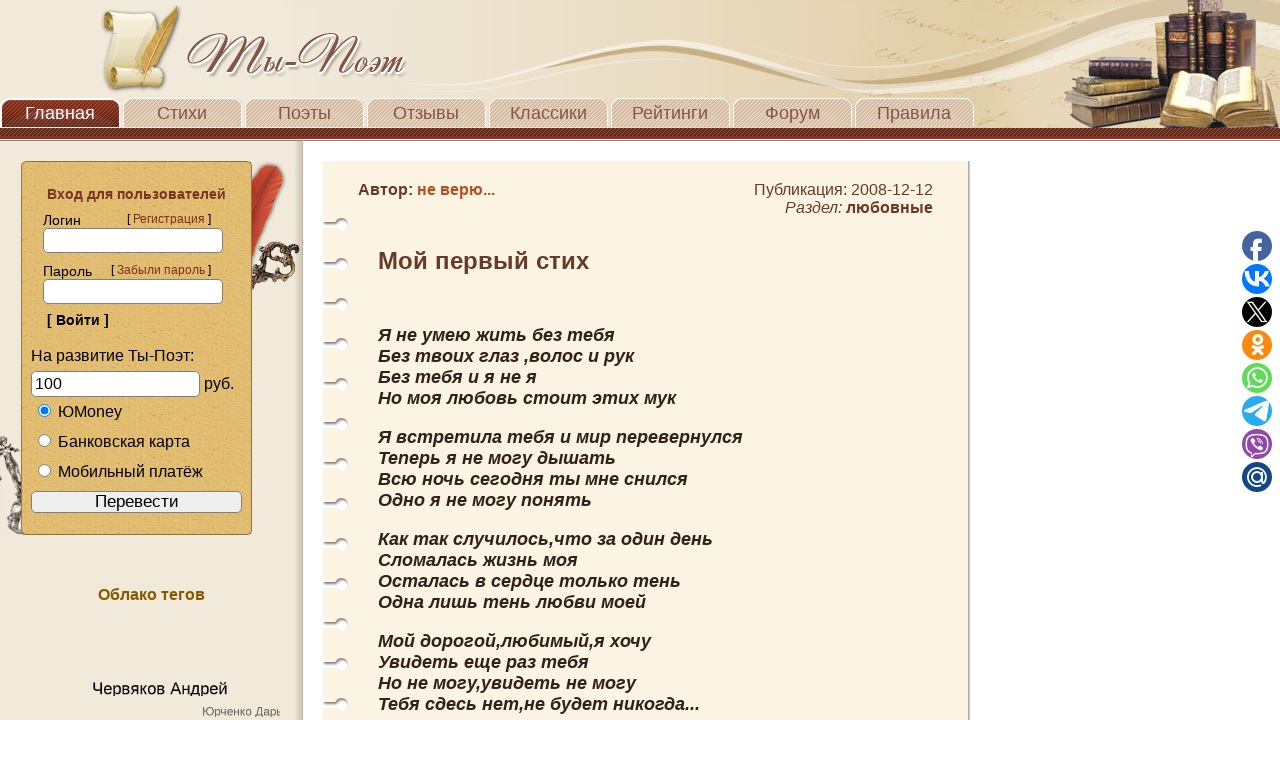

--- FILE ---
content_type: text/html; charset=cp1251
request_url: https://ti-poet.ru/stih.php?b=611
body_size: 7440
content:
<!DOCTYPE HTML PUBLIC "-//W3C//DTD HTML 4.01 Transitional//EN">
<html>
  <head>
  
	<meta http-equiv="content-type" content="text/html; charset=windows-1251" />
	<title>Ты-Поэт: Стихотворение - Мой первый стих | Поэт: не верю... любовные Ты-Поэт. Стихи на разную тематику</title>
	<meta name="description" content="Мой первый стих,Стих.могу дышатьВсю ночь сегодня ты мне снилсяОдно я не могу понятьКак так случилось,что за один деньСломалась жизнь мояОсталась в сердце только теньОдна лишь тень любви моейМой дорогой,любимый,я хочу " />
	<meta name="keywords" content="Мой первый стих,стихи,могу, тебя, моя, тень, Без, сердце, только, Одна, жизнь, один, день, Сломалась, любви, Осталась, Мой, увидеть, Тебя, сдесь, будет, Увидеть" />
	<link rel="stylesheet" href="//ti-poet.ru/style.css" type="text/css" />
	<link rel="shortcut icon" href="//ti-poet.ru/images/logo.ico" type="image/x-icon" />
	<link rel="apple-touch-icon" href="//ti-poet.ru/images/touch-icon-iphone.png" />
	<link rel="apple-touch-icon" sizes="76x76" href="//ti-poet.ru/images/touch-icon-ipad.png" />
	<link rel="apple-touch-icon" sizes="120x120" href="//ti-poet.ru/images/touch-icon-iphone-retina.png" />
	<link rel="apple-touch-icon" sizes="152x152" href="//ti-poet.ru/images/touch-icon-ipad-retina.png" />
	
<script src="//ti-poet.ru/js/jquery.min.1.7.1.js"></script>

<!--<div class="SocialButtonsinit" style="SocialButtons"></div>
<script type="text/javascript" src="//ti-poet.ru/SocialButtons/SocialButtons.js"></script>-->

<script type="text/javascript">
$(document).ready(function(){
$(window).scroll(function(){
if ($(this).scrollTop() > 100) {
$('.scrollup').fadeIn();
} else {
$('.scrollup').fadeOut();
}
});
$('.scrollup').click(function(){
$("html, body").animate({ scrollTop: 0 }, 600);
return false;
});
});
</script>
</head>
  
<body id="page1">
  
<!--noindex-->
<!-- Yandex.Metrika counter-->
<script type="text/javascript">
    (function (d, w, c) {
        (w[c] = w[c] || []).push(function() {
            try {
                w.yaCounter32980109 = new Ya.Metrika({
                    id:32980109,
                    clickmap:true,
                    trackLinks:true,
                    accurateTrackBounce:true,
                    webvisor:true
                });
            } catch(e) { }
        });

        var n = d.getElementsByTagName("script")[0],
            s = d.createElement("script"),
            f = function () { n.parentNode.insertBefore(s, n); };
        s.type = "text/javascript";
        s.async = true;
        s.src = "//mc.yandex.ru/metrika/watch.js";

        if (w.opera == "[object Opera]") {
            d.addEventListener("DOMContentLoaded", f, false);
        } else { f(); }
    })(document, window, "yandex_metrika_callbacks");
</script>
<noscript><div><img src="//mc.yandex.ru/watch/32980109" style="position:absolute; left:-9999px;" alt="" /></div></noscript>
<!-- /Yandex.Metrika counter-->

<!-- LiveInternet начальная часть счетчика-->
<script type="text/javascript">
new Image().src = "//counter.yadro.ru/hit?r"+
escape(document.referrer)+((typeof(screen)=="undefined")?"":
";s"+screen.width+"*"+screen.height+"*"+(screen.colorDepth?
screen.colorDepth:screen.pixelDepth))+";u"+escape(document.URL)+
";"+Math.random();//</script>
<!--/LiveInternet-->
<!--/noindex-->

  <div id="header_bg">
  <div id="logo"></div>
  <div id="mainmenu">
  <a href="//ti-poet.ru" id="active_item" >Главная</a>
  <a href="//ti-poet.ru/proizvedenia.php" >Стихи</a>
  <a href="//ti-poet.ru/avtori.php" >Поэты</a>
  <a href="//ti-poet.ru/otzivi.php" >Отзывы</a>
  <a href="//ti-poet.ru/klasiki.php" >Классики</a>
  <a href="//ti-poet.ru/reyting.php" >Рейтинги</a>
  <a href="//ti-poet.ru/forum/index.php" >Форум</a>
  <a href="//ti-poet.ru/pravila.php" >Правила</a>
  </div>
  </div>
  <div id="menu_underline"></div>

<script type="text/javascript" src="/js/smail.js"></script>
 <table id="content">
  <tr><td id="leftside">
  <table>
  <tr><td id="regleft" rowspan="3">&nbsp;</td>
  <td><img src="images/regblock_top.png"></td>
  <td id="regright" rowspan="3">&nbsp;</td></tr>
  <tr><td id="reg"><div class="inner_padding">
  
	<form action="//ti-poet.ru/authorize.php" method="post" name="avt">
<br>
<div class="ttl2">&nbsp;&nbsp;&nbsp;&nbsp;Вход для пользователей</div>
<div class="txtblock"><div class="lefttxt">&nbsp;&nbsp;&nbsp;Логин</div>&nbsp;[ <a href="//ti-poet.ru/registrasia.php">Регистрация</a> ]</div><div class="clear"></div>
&nbsp;&nbsp;&nbsp;<input style="
					font-size:20px;
                    -moz-border-radius:5px 5px 5px 5px;
                    -webkit-border-radius:5px 5px 5px 5px;
                    -khtml-border-radius:5px 5px 5px 5px;
                    border-radius:5px 5px 5px 5px;" type="text" name="nik_vhod">
<div class="txtblock"><div class="lefttxt">&nbsp;&nbsp;&nbsp;Пароль</div>&nbsp;&nbsp;[ <a class="a" href="//ti-poet.ru/napominanie.php">Забыли пароль</a> ]</div><div class="clear"></div>
&nbsp;&nbsp;&nbsp;<input style="
					font-size:20px;
                    -moz-border-radius:5px 5px 5px 5px;
                    -webkit-border-radius:5px 5px 5px 5px;
                    -khtml-border-radius:5px 5px 5px 5px;
                    border-radius:5px 5px 5px 5px;" type="password" name="pasword_vhod">
<div>&nbsp;&nbsp;&nbsp;<input type="submit" value="[ Войти ]" class="button" name="submit"></div>            
</form>
На развитие Ты-Поэт:
<!--noindex--><form method="POST" action="//yoomoney.ru/quickpay/confirm.xml" target="_blank">
    <input type="hidden" name="receiver" value="410013637061157">
	<input type="hidden" name="quickpay-form" value="shop">
	<input type="hidden" name="successURL" value="//ti-poet.ru">
	<input type="hidden" name="targets" value="РќР° СЂР°Р·РІРёС‚РёРµ РўС‹-РџРѕСЌС‚">
	<input style="margin-top:6px;width:80%;padding:3px;font-size:16px;border-radius:5px 5px 5px 5px;"
    type="number" min="10" max="15000" name="sum" value="100" data-type="number" title="Сумма перевода" required> руб.
    <label style="float:left;margin-top:6px;margin-bottom:6px;margin-left:6px;margin-right:6px;" title="Яндекс Деньги"><input style="width:15px;margin-right:6px;" type="radio" name="paymentType" value="PC" checked>ЮMoney</label><br>
    <label style="float:left;margin-top:6px;margin-bottom:6px;margin-left:6px;margin-right:6px;" title="Перевод с банковской карты"><input style="width:15px;margin-right:6px;" type="radio" name="paymentType" value="AC">Банковская карта</label><br>
	<label style="float:left;margin-top:6px;margin-bottom:10px;margin-left:6px;margin-right:6px;" title="Билайн, МТС и Tele2"><input style="width:15px;margin-right:6px;" type="radio" name="paymentType" value="MC">Мобильный платёж</label>
    <input style="width:100%;margin-bottom:15px;font-size:17px;border-radius:5px 5px 5px 5px;" type="submit" value="Перевести">
</form><!--/noindex-->    
  </td></tr>
  <tr><td><img src="images/regblock_bot.png"></td></tr>
  </table>
  
 <div align="center"><br>
  </div>
  
  <script src="//ti-poet.ru/js/jquery.tagcanvas.min.js" type="text/javascript"></script>

<br><h3><p align=center><b>Облако тегов</b></p></h3>


<script type="text/javascript">
$(document).ready(function() { 
$('#myCanvas').tagcanvas({ 
textColour : 'Black', // Цвет текста 
outlineColour : 'Grey', // Цвет рамки
textHeight: 12, // Размер шрифта
shuffleTags : 1, // Случайный орядок
outlineThickness : 1, // Обводка у ссылок (Да, Нет)
shape : 'vcylinder', //Вертикальный цилиндр
maxSpeed : 0.03, // Максимальная скорость
wheelZoom : 0, // Зум мышью
depth : 0.99 // Глубина. От 0 до 1 
}) 
});
</script>

<canvas width="270" height="400" id="myCanvas" style="margin-top: -8px; margin-left: 10px;">
<ul>
<li><a href="//ti-poet.ru/razdeli/istoricheskie-stihi" target="_blank">исторические стихи</a></li><li><a href="//ti-poet.ru/razdeli/stihi-dumy" target="_blank">стихи думы</a></li><li><a href="//ti-poet.ru/napominanie.php" target="_blank">восстановить пароль</a></li><li><a href="//ti-poet.ru" target="_blank">ты - поэт</a></li><li><a href="//ti-poet.ru/proizvedenia_poisk.php?c=осень осенью" target="_blank">стихи про осень</a></li><li><a href="//ti-poet.ru/kabinet.php?a=310" target="_blank">Николаев Петр</a></li><li><a href="//ti-poet.ru/kabinet.php?a=12691" target="_blank">Червяков Андрей</a></li><li><a href="//ti-poet.ru/kabinet.php?a=20245" target="_blank">Винтя Владимир</a></li><li><a href="//ti-poet.ru/kabinet.php?a=20062" target="_blank">Козачек Альбина</a></li><li><a href="//ti-poet.ru/kabinet.php?a=344555" target="_blank">Юрченко Дарья</a></li><li><a href="//ti-poet.ru/stih.php?b=388467" target="_blank">В былое сгинула хандра</a></li><li><a href="//ti-poet.ru/stih.php?b=14258" target="_blank">СТИХ № 10</a></li><li><a href="//ti-poet.ru/stih.php?b=302043" target="_blank">Исповедь старого моряка</a></li><li><a href="//ti-poet.ru/stih.php?b=116966" target="_blank">Так  плохо на душе...</a></li><li><a href="//ti-poet.ru/stih.php?b=283048" target="_blank">У вас темно.</a></li></ul>
</canvas>   
  
  </td><td id="rightside">
  <div style="margin:0px 20px 20px 20px;">

	<div align="center">
		</div>
  
   <div  class="baner_right">
      </div>
  
  <div>
 
    
<table id="block_note" cellspacing="1">
<tr><td class="topleft">
</td><td class="author">

<div>
<br><h2>Автор: <a href="//ti-poet.ru/kabinet.php?a=50"><b>не верю...</b></a></h2><br> </div></td>
		<td class="date100"><div><br>Публикация: 2008-12-12 <br><em>Раздел: <strong><a href='//ti-poet.ru/razdeli/stihi-o-lyubvi'>любовные</a></strong></em>
</div></td>
		<td class="rightbg"></td>
		</tr>
		<tr>
		<td rowspan="3" class="leftbg"></td>
		<td colspan="2" class="text-ttl"><div style="margin-top:30px;margin-bottom:10px;margin-left:30px;"><h1>Мой первый стих</h1></div></td><td rowspan="3" class="rightbg"></td></tr>
				<tr>
				<td colspan="3"><div style="margin-top:20px; margin-left:7px;"></div></td><td rowspan="2" class="rightbg"></td></tr>
		<tr>
		<td colspan="3" class="maintxt"><div style="margin-top:20px; margin-bottom:30px; margin-left:30px; margin-right:20px;">Я не умею жить без тебя<br>Без твоих глаз ,волос и рук<br>Без тебя и я не я<br>Но моя любовь стоит этих мук<br><br>Я встретила тебя и мир перевернулся<br>Теперь я не могу дышать<br>Всю ночь сегодня ты мне снился<br>Одно я не могу понять<br><br>Как так случилось,что за один день<br>Сломалась жизнь моя<br>Осталась в сердце только тень<br>Одна лишь тень любви моей<br><br>Мой дорогой,любимый,я хочу<br>Увидеть еще раз тебя<br>Но не могу,увидеть не могу<br>Тебя сдесь нет,не будет никогда...            
</div><td rowspan="2" class="rightbg">
</td>
</tr>

<tr>	
<td class="leftbg" rowspan="2">    		
</td>   		
<td colspan="2" class="recomend">  		
<div> 
          
</div>
</td>
<td class="rightbg" rowspan="2"></td>
</tr>
<tr>	 
<td colspan="2" >
</td>			
</tr>
<tr>	
<td class="bottomleft"></td>                
<td colspan="2" class="stih_end"></td>
<td class="bottomright"></td>
		
</tr>
</table>   
<br>
<table style="width:600px;"><tr><td align="center"><span style="color:#783C2D">Понравилось? Поделитесь с друзьями!</span><!--Поделиться с друзьями. Кнопки Yandex-->
<!--noindex-->
<script type="text/javascript" src="//yastatic.net/es5-shims/0.0.2/es5-shims.min.js" async="async" charset="utf-8" rel="nofollow"></script>
<script type="text/javascript" src="//yastatic.net/share2/share.js" async="async" charset="utf-8" rel="nofollow"></script>
<div class="ya-share2" data-services="vkontakte,facebook,odnoklassniki,moimir,gplus,twitter,blogger,evernote,linkedin,lj,pocket,tumblr,viber,whatsapp" data-size="m"></div>
<!--/noindex--></td><td align="right"><br><p><font color="#783C2D"><a style="text-decoration: none;" title="Перейти к списку голосов пользователей" href="//ti-poet.ru/stih_golosa.php?b=611"> </a></p></td></tr></table><br><p><font color="#783C2D"> <strong>Количество просмотров пользователями: &nbsp;&nbsp;<a title="Перейти к списку" href="//ti-poet.ru/smotreli.php?b=611"><font size="18">28</font></a></strong></font></p><br><p><font color="#783C2D"><strong>Общее количество просмотров:&nbsp;&nbsp;1328</strong></font></p><br>        <br><p class='post_comment'><strong>Другие стихи автора:</strong></p><br>
        			<a href="//ti-poet.ru/stih.php?b=612">Я устала...</a><br>
            			<a href="//ti-poet.ru/stih.php?b=613">что-то вроде белого стиха</a><br>
            			<a href="//ti-poet.ru/stih.php?b=675">Я никогда такой,как хочешь ты,не буду</a><br>
            			<a href="//ti-poet.ru/stih.php?b=676">Губы твои-моя безумная мечта</a><br>
            			<a href="//ti-poet.ru/stih.php?b=712">Любил меня,а я пустая</a><br>
            <form name="new_otziv" method="post" action="//ti-poet.ru/stih_otziv.php"><p class='post_comment'><strong><br><br>Добавить отзыв:</strong></p>
<p class='blacksmall'>(если необходим комментарий к отзыву - поставьте галочку перед ним)<br><br></p>
Вы ввели: <span id='count'>0</span><br>
<label>
<textarea name="otziv_text" id="otziv_text" class="inputField" maxlength="3000" title="не менее 30 символов" placeholder="от 30 до 3000 знаков" onkeypress="counter(this);" onkeyup="counter(this);" onchange="counter(this);"></textarea>
<style type="text/css">
textarea {padding:10px;border:1px;width:600px;height:100px;resize:none;}
</style>
</label>
<br><p class='blacksmall'>отзыв автора стихотворения не лимитируется по нижней границе<br><br></p>
		
<div>
<a href="javascript:%20x()" onclick="DoSmilie(' :-) ','otziv_text');"><img src="//ti-poet.ru/images/smail/ab.gif" alt="улыбается"></a>&nbsp;&nbsp;
<a href="javascript:%20x()" onclick="DoSmilie(' :-D ','otziv_text');"><img src="//ti-poet.ru/images/smail/172.gif" alt="радостно смеющийся"></a>&nbsp;&nbsp;
<a href="javascript:%20x()" onclick="DoSmilie(' :-( ','otziv_text');"><img src="//ti-poet.ru/images/smail/171.gif" alt="грустный"></a>&nbsp;&nbsp;
<a href="javascript:%20x()" onclick="DoSmilie(' ;-) ','otziv_text');"><img src="//ti-poet.ru/images/smail/262.gif" alt="подмигивающий"></a>&nbsp;&nbsp;
<a href="javascript:%20x()" onclick="DoSmilie(' >:-[ ','otziv_text');"><img src="//ti-poet.ru/images/smail/240.gif" alt="сердитый"></a>&nbsp;&nbsp;
<a href="javascript:%20x()" onclick="DoSmilie(' %-0 ','otziv_text');"><img src="//ti-poet.ru/images/smail/256.gif" alt="сбитый с толку"></a>&nbsp;&nbsp;
<a href="javascript:%20x()" onclick="DoSmilie(' :\'( ','otziv_text');"><img src="//ti-poet.ru/images/smail/41.gif" alt="плачущий"></a>&nbsp;&nbsp;
<a href="javascript:%20x()" onclick="DoSmilie(' :-* ','otziv_text');"><img src="//ti-poet.ru/images/smail/5.gif" alt="поцелуй"></a>&nbsp;&nbsp;
<a href="javascript:%20x()" onclick="DoSmilie(' O:-) ','otziv_text');"><img src="//ti-poet.ru/images/smail/8.gif" alt="ангел"></a>&nbsp;&nbsp;
<a href="javascript:%20x()" onclick="DoSmilie(' *in love* ','otziv_text');"><img src="//ti-poet.ru/images/smail/89.gif" alt="влюблен"></a>&nbsp;&nbsp;
<a href="javascript:%20x()" onclick="DoSmilie(' @}->-- ','otziv_text');"><img src="//ti-poet.ru/images/smail/90.gif" alt="роза"></a>&nbsp;&nbsp;
<a href="javascript:%20x()" onclick="DoSmilie(' :-0 ','otziv_text');"><img src="//ti-poet.ru/images/smail/196.gif" alt="удивлённый"></a><br>
<a href="javascript:%20x()" onclick="DoSmilie(' :-/ ','otziv_text');"><img src="//ti-poet.ru/images/smail/18.gif" alt="бее"></a>&nbsp;&nbsp;
<a href="javascript:%20x()" onclick="DoSmilie(' :-| ','otziv_text');"><img src="//ti-poet.ru/images/smail/78.gif" alt="дурак"></a>&nbsp;&nbsp;
<a href="javascript:%20x()" onclick="DoSmilie(' *GOOD* ','otziv_text');"><img src="//ti-poet.ru/images/smail/92.gif" alt="во!"></a>&nbsp;&nbsp;
<a href="javascript:%20x()" onclick="DoSmilie(' :-[ ','otziv_text');"><img src="//ti-poet.ru/images/smail/22.gif" alt="смущённый"></a>&nbsp;&nbsp;
<a href="javascript:%20x()" onclick="DoSmilie(' *stop* ','otziv_text');"><img src="//ti-poet.ru/images/smail/208.gif" alt="стоп"></a>&nbsp;&nbsp;
<a href="javascript:%20x()" onclick="DoSmilie(' *yes* ','otziv_text');"><img src="//ti-poet.ru/images/smail/264.gif" alt="да"></a>&nbsp;&nbsp;
<a href="javascript:%20x()" onclick="DoSmilie(' |-0 ','otziv_text');"><img src="//ti-poet.ru/images/smail/24.gif" alt="устал"></a>&nbsp;&nbsp;
<a href="javascript:%20x()" onclick="DoSmilie(' :-))) ','otziv_text');"><img src="//ti-poet.ru/images/smail/179.gif" alt="смеющийся"></a>&nbsp;&nbsp;
<a href="javascript:%20x()" onclick="DoSmilie(' :-Р ','otziv_text');"><img src="//ti-poet.ru/images/smail/146.gif" alt="показывающий язык"></a>&nbsp;&nbsp;
<a href="javascript:%20x()" onclick="DoSmilie(' *not vandalize* ','otziv_text');"><img src="//ti-poet.ru/images/smail/101.gif" alt="не хулиганить"></a> 
</div>          
<br>
<label>
<input name="b" type="hidden" value="611">
<input name="otvet" type="hidden" value="5">
</label>
<p class='post_comment'><strong>Посчитайте и введите ответ:</strong><br><img style='margin-top:17px;'src="images/proverka/10.jpg" width="80" height="30">
<input style='margin-bottom:15px;font-size:25px;width:70px;height:40px;resize:none;text-align:center'name="pr" type="text" placeholder="=" class="inputField" maxlength="3"></p>
<input class="dobav" type="Submit" name="button" id="otpravka_otziv" value="&nbsp;&nbsp;Добавить отзыв&nbsp;&nbsp;">
<br>
</label>
</form>
<br><br><br>
     </div></td></tr>
</table> 
  
		<script>function counter(el)
		{var wrapper = document.createElement('DIV');
		wrapper.innerHTML = el.value;
		var len = (wrapper.textContent || wrapper.innerText).length;
		document.getElementById('count').innerHTML = el.value.length;}
		</script>
		
<table id="footer2">
<tr><td>
<div style="float:left;">

<a href="//ti-poet.ru"><img src="//ti-poet.ru/images/copywrite.png"></a><br>
Сopyright © 2008-2026 Все права защищены Ti-Poet.ru<br>
<span>Права на все материалы, представленные здесь, принадлежат их авторам<br>
Ваши вопросы и предложения просим направлять на admin@ti-poet.ru</span><br>
<p>Информация для <a href="//ti-poet.ru/reklama.php"><em>рекламодателей</em></a></p>
</div>

</td><td>
<div style="float:left; margin-top:15px;">
	<table id="help2">
	<tr><td>
		</td></tr>
	<tr><td><a title="Варианты пополнения баллов" href="//ti-poet.ru/Popolnenie.php">Пополнение баллов</a></td></tr>
	<tr><td><a title="Отправить сообщение (для зарегистрированных)" href="//ti-poet.ru/soobshenia.php?p=0">Сообщение Администрации</a></td></tr>
	<tr><td><a title="Отправить письмо через почтовый клиент" href="mailto:admin@ti-poet.ru">Письмо Администрации</a></td></tr>
	</table>
</div>
</td><td>
<div style="float:right;">
<table id="help2">
<tr><td></td></tr>
<tr><td>

<!--noindex-->
<!-- LiveInternet конечная часть счетчика-->
<a href="//www.liveinternet.ru/stat/ti-poet.ru" rel="nofollow"
target="_blank"><img src="//counter.yadro.ru/logo?38.6"
title="LiveInternet"
alt="" border="0" width="31" height="31"/></a>
<!--/LiveInternet-->

</tr></td>
<tr><td><a title="Безопасный сайт" href="https://ti-poet.ru/stih.php?b=611"><img src="//ti-poet.ru/images/https.png"></a></td></tr>
<tr><td>

<!-- Top100 (Kraken) Widget-->
<span id="top100_widget"></span>
<!-- END Top100 (Kraken) Widget -->

<!-- Top100 (Kraken) Counter-->
<script>
    (function (w, d, c) {
    (w[c] = w[c] || []).push(function() {
        var options = {
            project: 3115088,
            element: 'top100_widget',
        };
        try {
            w.top100Counter = new top100(options);
        } catch(e) { }
    });
    var n = d.getElementsByTagName("script")[0],
    s = d.createElement("script"),
    f = function () { n.parentNode.insertBefore(s, n); };
    s.type = "text/javascript";
    s.async = true;
    s.src =
    (d.location.protocol == "https:" ? "https:" : "http:") +
    "//st.top100.ru/top100/top100.js";

    if (w.opera == "[object Opera]") {
    d.addEventListener("DOMContentLoaded", f, false);
} else { f(); }
})(window, document, "_top100q");
</script>
<noscript>
  <img src="//counter.rambler.ru/top100.cnt?pid=3115088" alt="Топ-100" rel="nofollow" />
</noscript>
<!-- END Top100 (Kraken) Counter -->

<!-- Adblock Detector 
<script type="text/javascript" src="//c.am15.net/ab-detector/ads.js" rel="nofollow"></script>
<script type="text/javascript" src="//ti-poet.ru/a-detector/1455402857.js"></script>
-->

<script>
  (function(i,s,o,g,r,a,m){i['GoogleAnalyticsObject']=r;i[r]=i[r]||function(){
  (i[r].q=i[r].q||[]).push(arguments)},i[r].l=1*new Date();a=s.createElement(o),
  m=s.getElementsByTagName(o)[0];a.async=1;a.src=g;m.parentNode.insertBefore(a,m)
  })(window,document,'script','//www.google-analytics.com/analytics.js','ga');
  ga('create', 'UA-68701313-1', 'auto');
  ga('send', 'pageview');
</script>

	</td></tr>
	</table>
</div>

<!--Кнопка Наверх-->
<a title="Наверх" href="#" class="scrollup">Наверх</a>

</td></tr>
</table>

<!--Кнопки соцсетей и мессенджеров-->
<script type="text/javascript">(function(w,doc) {
if (!w.__utlWdgt ) {
    w.__utlWdgt = true;
    var d = doc, s = d.createElement('script'), g = 'getElementsByTagName';
    s.type = 'text/javascript'; s.charset='UTF-8'; s.async = true;
    s.src = ('https:' == w.location.protocol ? 'https' : 'http')  + '://ti-poet.ru/SocialButtons/SocialButtonsPlus.js';
    var h=d[g]('body')[0];
    h.appendChild(s);
}})(window,document);
</script>
<div data-mobile-view="true" data-share-size="30" data-like-text-enable="false" data-background-alpha="0.0" data-pid="1904240" data-mode="share" data-background-color="#ffffff" data-share-shape="round" data-share-counter-size="12" data-icon-color="#ffffff" data-mobile-sn-ids="fb.vk.tw.ok.wh.tm.vb." data-text-color="#000000" data-buttons-color="#ffffff" data-counter-background-color="#ffffff" data-share-counter-type="disable" data-orientation="fixed-right" data-following-enable="false" data-sn-ids="fb.vk.tw.ok.wh.tm.vb.mr." data-preview-mobile="false" data-selection-enable="false" data-exclude-show-more="true" data-share-style="1" data-counter-background-alpha="1.0" data-top-button="false" class="uptolike-buttons" ></div>
<!--/noindex-->

<!--Спидометр загрузки - окончание-->

</body>
</html>

--- FILE ---
content_type: text/css
request_url: https://ti-poet.ru/style.css
body_size: 5290
content:
.main_border {border:1px solid #000000;}
.left {background-color:#f6f6f6; border-right:1px solid #424242;}
.stih {font-size:16px; margin:10px;}
.rekomendacia2 {font-size:16px; margin:10px; color:#FFCC33}
.rekomendacia3 {font-size:16px; margin:10px; color: #FF6600}

.status{color:#5f747a;font:bold 18px 'times new roman';position:relative;top:20px;}
.status2{padding-left: 300px; width:300px;  }
.status3{font-style:italic;font-weight:100;font-size:16px;color:#222;}

p.reyting{ font-size:12px; margin:6px; }

strong.data {font-size:9px; margin:6px; color:#777777;font-family:Verdana}*/
strong.online {font-size:12px; margin:6px; color:#999999;font-family:Verdana}
strong.danie {font-size:14px; margin:10px; color:#555555;}
strong.name3 {font-size:14px; color:#000099;}
strong.name4 {font-size:18px; margin:9px; }
strong.name2 {font-size:14px; color:#000099;}
h3.name {font-size:25px; margin:10px; color:#0000BB;}

.стиль1 {color: #999999}
.стиль4 {color: #FFFF33}

.post_comment
{font-size:15px;
font-weight:bpld;
color:#cc0000;
}
.post_comment2
{font-size:15px;
font-weight:bpld;
color: #AA0011;
}

.post_comment_add {font-size:13px}
.post_div {
border-top:1px solid white;
border-bottom:1px solid gray;
margin:15px;
}

.post_div_child {
border-top:1px solid gray;
border-bottom:1px solid gray;
margin:15px 15px 15px 60px;
}

a:visited, a:active, a:link { font-size:13; color:#0F4B96;
                                font-style:normal;      }
a:hover{ font-size:13; color:#8B2500;   font-style:normal;text-decoration:none;   
}
.rekomendacia
{font-size:14px;
font-weight:bpld;
color:#FFCC33;
}

a.rekomendacia:visited, a.rekomendacia:active, a.rekomendacia:link { font-size:14;
margin:14px; color:#FFCC33; 
                                font-style:normal;      }
a.rekomendacia:hover{ font-size:14; color:#FF0080;   font-style:normal;text-decoration:none; 
}
a.online {font-size:14px; color:#888888;}

p.p2 { font-size:19px; margin:6px; }
p.p3 { font-size:16px; margin:7px; }
p.p4{ font-size:14px; margin:6px;font-style:normal; }

.textfield {
 background-color: maroon;#ffe;  Цвет фона 
 color: white; #778888;  Цвет текста  }
 
 input.inputField {
font-family: Verdana, sans-serif;
background-color: #E6E5EA;
border: solid 1px #11385F;
font-weight: bold;
}

input.search_с {
font-family: Verdana, sans-serif;
font-weight: bold;
background-color: #E6E5EA;
border: solid 1px #11385F;
}

input.search_с:focus {
background-color: #FFFFFF;
border: solid 1px #FF0000;
}

input.inputField:focus {
background-color: #FFFFFF;
border: solid 1px #FF0000;
}

textarea.inputField {
font-family: Verdana, sans-serif;
background-color: #E6E5EA;
border: solid 1px #11385F;
font-weight: bold;
}

select.inputField {
font-family: Verdana, sans-serif;
background-color: #E6E5EA;
border: solid 1px #11385F;
font-weight: bold;
}

input.search_b {  
border: 1px solid #888888;
background-color:#cccccc;
margin-top:6px;   }

input.search_b2 {  
border: 1px solid #dddddd;
background-color:#e0e0e0;
margin-top:6px;   }

input.search_с2{
background-color: #FFFFFF;
border: solid 1px #aaaaaa;
}

input.dobav {  
border: 1px solid #222222;
background-color:#dddddd;
margin-top:6px;
}  
 
input.search_d {  
display: block;
border: 1 px solid;
border- color: # aaa #000 #000 # aaa;
width: 8 em;
background: # fc0;   }

BODY {
 background: 
  url("fon/99.gif") } 
  td.verh1 {background-repeat: no-repeat}
* {border:0px;margin:0px;padding:0px;font-family:Arial;font-size:16px;}
body {left:0px;top:0px;background:#fff;}
table {border-collapse:collapse;width:100%;}
.pr{  border: 1px solid black; /* Рамка вокруг таблицы */
width: auto;
border-collapse: collapse; /* Отображать только одинарные линии */}

.stih1 {border-collapse:separate;width: auto;}
td {vertical-align:top;}
.clear {float:none;clear:both;}
.ad {border: 1px solid #824d40;display:block;width:230px;background:#fff;line-height:22px;text-align:center;margin-left:20px;color:#824d40;margin-bottom:20px;}
#header_bg {width:100%; background:url('//ti-poet.ru/images/topbg.jpg') #f1e9da top right no-repeat;height:128px;}
h3 {color:#865900;margin-bottom:10px;}
#logo {height:98px;line-height:100px;background:url('//ti-poet.ru/images/logo.png') no-repeat 100px;}
#logo h1 {position:absolute;margin-left:-1000px;}
#mainmenu a {display:block;float:left;width:120px;height:29px;background:url('//ti-poet.ru/images/menu_inactive.png') no-repeat;line-height:30px;text-align:center;margin-right:2px;text-decoration:none;color:#845547;font-size:18px;}
#mainmenu a:hover {color:#fff;background:url('//ti-poet.ru/images/menu_active.png') no-repeat;}
#mainmenu a#active_item {color:#fff;background:url('//ti-poet.ru/images/menu_active.png') no-repeat;}
#menu_underline {background:url('//ti-poet.ru/images/menu_underline.gif') repeat-x #7e2a16 -2px;height:8px;border-bottom:3px solid #922f1f;margin-bottom:1px;font-size:8px;}
#content {border-top:1px solid #838383;}
#leftside {border-right:1px solid #cab389;width:302px;background:url('//ti-poet.ru/images/left_bg.jpg') right repeat-y #f1e9d9;padding-top:20px;}
#rightside {background:url('//ti-poet.ru/images/pen_bg.jpg') no-repeat right bottom #fff;padding-top:20px;}
.right-ttl {background:url('//ti-poet.ru/images/books.jpg') no-repeat;display:block;height:25px;padding:15px 70px;}
#news-block,#news-block2 {margin-left:47px;background:url('../images/blockdiv.gif') repeat-y;padding-left:15px;}
#leftside table {margin-bottom:15px;}
#counter {margin-left:15px;width:270px;height:105px;}
#counter td {vertical-align:bottom;}
#sign {background:url('//ti-poet.ru/images/sign.png') no-repeat;width:80px;}
.ttl {color:#946c1d;font-size:18px;}
.redtxt {color:#b30000;}
#regleft {width:21px;background:url('//ti-poet.ru/images/regblock_left.jpg') no-repeat bottom;}
#regright {width:50px;background:url('//ti-poet.ru/images/regblock_right.jpg') no-repeat;}
#reg {background:url('//ti-poet.ru/images/regblock_bg.png') repeat-y;width:231px;height:134px;}
.inner_padding {margin:0 10px 0 10px;}
.inner_padding2 {margin:0 5px 0 5px;}
.ttl2 {color:#7a3424;font-weight:bold;font-size:14px;}
.txtblock {margin-top:10px;text-align:right;font-size:12px;display:block;width:180px;}
.txtblock a {color:#842d1b;text-decoration:none;font-size:12px;}
.txtblock a:hover {text-decoration:underline;}
.lefttxt {font-size:14px;float:left;}
#reg input {border: 1px solid grey;width:180px;}
#reg input.button {background:transparent;border:0px;width:70px;font-size:14px;font-weight:bold;margin-top:7px;height:17px;}
.blkleft {width:21px;}
.blkright {width:50px;}
.blk {background:url('//ti-poet.ru/images/block_bg.png') repeat-y;width:231px;height:134px;}
.blk ol {margin-left:25px;}
.blk li {font-size:12px;margin-top:5px;}
.blk a {color:#0f53af;text-decoration:underline;font-size:12px;}
.blk a:hover {text-decoration:none;}
.blk b {font-size:12px;}
.date {display:block;background:url('//ti-poet.ru/images/bul_list.gif') no-repeat 2px;color:#b6d6f1;font-size:14px;padding-left:15px;font-weight:bold;}
.news-txt {padding:10px 0px 10px 0px;border-bottom:1px solid #e2e2e2;margin-bottom:10px;}
#news-block a {color:#b81111;text-decoration:none;}
#news-block a:hover {text-decoration:underline;}
#bloknot {display:block;width:400px;margin-left:100px;}
#bloknot_gl {display:block;width:400px;margin:20px 0px 20px 40px; }
#inner {border: 1px solid #bb7a31;padding:10px;background:#fff;}
#notepad-top {background:url('//ti-poet.ru/images/notepad_top.png') repeat-x;width:100%;}
#notepad-bot {background:url('//ti-poet.ru/images/notepad_bottom.png') repeat-x;}
#notepad-left {background:url('//ti-poet.ru/images/notepad_left.png') repeat-y #dab05b;}
#notepad-right {background:url('//ti-poet.ru/images/notepad_right.png') repeat-y right #dab05b;}
#inner a {text-decoration:none;color:#383838;margin-left:15px;}
#inner a:hover {text-decoration:underline;}
#footer {height:70px;width:100%;background:#c8b185;}
#footer td {width:70%;padding:20px 30px;color:#522313;font-style:italic;}
#footer td div {font-size:14px;}
#footer td div span {color:#79602f;font-size:13px;}
#footer td div a {color:#522313;font-size:13px;text-decoration:none;}
#help td {width:0px; padding:5px 0px;}

#footer2 {height:70px;width:100%;background:#c8b185;}
#footer2 td {padding:20px 30px;color:#522313;font-style:italic;}
#footer2 td div {font-size:14px;}
#footer2 td div span {color:#79602f;font-size:13px;}
#footer2 td div a {color:#522313;font-size:13px;text-decoration:none;}
#help2 td {padding:5px 3px;float:right;}

#block_note {width:650px;height:300px;border-collapse:collapse;background:#fcf4e2;}
#block_note .topleft {width:25px;height:27px;}
#block_note div {height:100%;margin:0px 10px 0px 10px;font-size:16px;}
#block_note .topright {width:30px;height:27px;background:url('//ti-poet.ru/images/block_04.png');}
#block_note .leftbg {background:url('//ti-poet.ru/images/block_05.png') repeat-y;}
#block_note .rightbg {background:url('//ti-poet.ru/images/block_07.png') repeat-y;}
#block_note .stih_end {background:url('//ti-poet.ru/images/block_10.png') repeat-x;}
#block_note .bottomleft {width:25px;height:37px;background:url('//ti-poet.ru/images/block_09.png');}
#block_note .bottomright {width:30px;height:37px;background:url('//ti-poet.ru/images/block_11.png');}
#block_note .author div {color:#683b27;margin-top:2px;}
#block_note .author div a {color:#b34f22;text-decoration:none;}
#block_note .author div a:hover {text-decoration:underline;}
#block_note .date100 {width:230px;}
#block_note .date100 div {color:#683b27;text-align:right;margin-top:2px;}
#block_note .text-ttl {height:38px;}
#block_note .text-ttl div h1{font-weight:bold;font-size:24px;color:#683b27;}
#block_note .maintxt div {font-style:italic;font-weight:bold;font-size:18px;color:#30211a;}
#block_note .recomend div {text-align:right;}
#block_note .recomend div a {display:block; no-repeat;width:125px;height:20px;float:right;text-decoration:underline;color:#683b27;}
#block_note .recomend div a:hover {text-decoration:none;}

.author_block {border-collapse:collapse;height:210px;width:600px;}
.author_block_top {height:45px;}
.file-ttl, .file-ttl div, .file-corner {float:left;display:block;}
.file-ttl {background:url('//ti-poet.ru/images/block2_01.gif') repeat-x;width:auto;}
.file-ttl div {background:url('//ti-poet.ru/images/block2_02.gif') no-repeat;margin-left:30px;padding:0px 20px 0px 45px;width:auto;height:45px;}
.file-ttl div font {color:#5f747a;font:bold 18px 'times new roman';position:relative;top:20px;}
.file-corner {background:url('//ti-poet.ru/images/block2_04.gif') no-repeat;width:24px;height:45px;}
.author_block_content {height:100%;background:#f9f9f9;}
.author_block_content div {display:block;width:auto;height:100%;margin:0px 30px 20px 30px;background: url('//ti-poet.ru/images/block2_bg.gif');}
.author_block_content div table {width:100%;}
.author_block_content div table tr td {font:normal 16px 'times new roman';line-height:30px;}
.author_block_content .col1 {width:200px;color:#555555;}
.author_block_content .col2 {color:#000099;}
.author_block_bottom {background:url('//ti-poet.ru/images/block2_10.png') right no-repeat;height:17px;}

em strong a:visited,em strong a:active,em strong a:link {   color: #683B27; font-size: 16px;  font-style: normal;
text-decoration:none;}
em strong a:hover{ text-decoration:underline; }

#vip-users { -webkit-border-radius: 6px;
                                   -moz-border-radius: 6px;
                                   border-radius: 6px;  border: 1px solid #666666; height:80px; float:left; }
#vip-users div{ float:left; padding:2px; width:75px;}
.vip_1 a{ color:#CC9900
}

.bl_st_vip {
 border: 1px #8B2500 solid;
  border-radius: 11px 11px 11px 11px;
   float: left;
    padding: 10px;
    margin-bottom: 15px;
}

.bl_st_vip a{
color: #B8860B;
}

.bl_st_vip h3 {
color: #865900;
}

.st_up{
color: #109917;
font-weight: bold;
}

.st_down{
color: #AE0625;
font-weight: bold;
}

.baner_right{
float: center;
position:absolute;
margin: 0px 650px 0;
}

.blacksmall{font:bold 12px 'verdana'; font-style:italic; color:black;}

.scrollup{
width:59px;
height:123px;
opacity:0.6;
position:fixed;
bottom:0px;
right:210px;
display:none;
text-indent:-9999px;
background: url('//ti-poet.ru/images/up-arrow.png') no-repeat;
z-index: 1;
}



#fancybox-loading {
	position: fixed;
	top: 50%;
	left: 50%;
	height: 40px;
	width: 40px;
	margin-top: -20px;
	margin-left: -20px;
	cursor: pointer;
	overflow: hidden;
	background: transparent;
	z-index: 1104;
	display: none;
}

* html #fancybox-loading {	/* IE6 */
	position: absolute;
	margin-top: 0;
}

#fancybox-loading div {
	position: absolute;
	top: 0;
	left: 0;
	width: 40px;
	height: 480px;
	background: transparent url('//ti-poet.ru/images/fancybox/fancy_loading.png') no-repeat;
}

#fancybox-overlay {
	position: fixed;
	top: 0;
	left: 0;
	bottom: 0;
	right: 0;
	background: #000;
	z-index: 1100;
	display: none;
}

* html #fancybox-overlay {	/* IE6 */
	position: absolute;
	width: 100%;
}

#fancybox-tmp {
	padding: 0;
	margin: 0;
	border: 0;
	overflow: auto;
	display: none;
}

#fancybox-wrap {
	position: absolute;
	top: 0;
	left: 0;
	margin: 0;
	padding: 20px;
	z-index: 1101;
	display: none;
}

#fancybox-outer {
	position: relative;
	width: 100%;
	height: 100%;
	background: #FFF;
}

#fancybox-inner {
	position: absolute;
	top: 0;
	left: 0;
	width: 1px;
	height: 1px;
	padding: 0;
	margin: 0;
	outline: none;
	overflow: hidden;
}

#fancybox-hide-sel-frame {
	position: absolute;
	top: 0;
	left: 0;
	width: 100%;
	height: 100%;
	background: transparent;
}

#fancybox-close {
	position: absolute;
	top: -15px;
	right: -15px;
	width: 32px;
	height: 32px;
	background: url('//ti-poet.ru/images/fancybox/fancy_close.png') top left no-repeat;
	cursor: pointer;
	z-index: 1103;
	display: none;
}

#fancybox_error {
	color: #444;
	font: normal 12px/20px Arial;
}

#fancybox-content {
	height: auto;
	width: auto;
	padding: 0;
	margin: 0;
}

#fancybox-img {
	width: 100%;
	height: 100%;
	padding: 0;
	margin: 0;
	border: none;
	outline: none;
	line-height: 0;
	vertical-align: top;
	-ms-interpolation-mode: bicubic;
}

#fancybox-frame {
	position: relative;
	width: 100%;
	height: 100%;
	border: none;
	display: block;
}

#fancybox-title {
	position: absolute;
	bottom: 0;
	left: 0;
	font-family: Arial;
	font-size: 12px;
	z-index: 1102;
}

.fancybox-title-inside {
	padding: 10px 0;
	text-align: center;
	color: #333;
}

.fancybox-title-outside {
	padding-top: 5px;
	color: #FFF;
	text-align: center;
	font-weight: bold;
}

.fancybox-title-over {
	color: #FFF;
	text-align: left;
}

#fancybox-title-over {
	padding: 10px;
	background: url('//ti-poet.ru/images/fancybox/fancy_title_over.png');
	display: block;
}

#fancybox-title-wrap {
	display: inline-block;
}

#fancybox-title-wrap span {
	height: 32px;
	float: left;
}

#fancybox-title-left {
	padding-left: 15px;
	background: transparent url('//ti-poet.ru/images/fancybox/fancy_title_left.png') repeat-x;
}

#fancybox-title-main {
	font-weight: bold;
	line-height: 29px;
	background: transparent url('//ti-poet.ru/images/fancybox/fancy_title_main.png') repeat-x;
	color: #FFF;
}

#fancybox-title-right {
	padding-left: 15px;
	background: transparent url('//ti-poet.ru/images/fancybox/fancy_title_right.png') repeat-x;
}

#fancybox-left, #fancybox-right {
	position: absolute;
	bottom: 0px;
	height: 100%;
	width: 35%;
	cursor: pointer;
	outline: none;
	background-image: url('//ti-poet.ru/images/fancybox/blank.gif');
	z-index: 1102;
	display: none;
}

#fancybox-left {
	left: 0px;
}

#fancybox-right {
	right: 0px;
}

#fancybox-left-ico, #fancybox-right-ico {
	position: absolute;
	top: 50%;
	left: -9999px;
	width: 30px;
	height: 30px;
	margin-top: -15px;
	cursor: pointer;
	z-index: 1102;
	display: block;
}

#fancybox-left-ico {
	background: transparent url('//ti-poet.ru/images/fancybox/fancy_nav_left.png') no-repeat;
}

#fancybox-right-ico {
	background: transparent url('//ti-poet.ru/images/fancybox/fancy_nav_right.png') no-repeat;
}

#fancybox-left:hover, #fancybox-right:hover {
	visibility: visible;    /* IE6 */
}

#fancybox-left:hover span {
	left: 20px;
}

#fancybox-right:hover span {
	left: auto;
	right: 20px;
}

div.fancy-bg {
	position: absolute;
	padding: 0;
	margin: 0;
	border: 0;
	z-index: 1001;
}

div#fancy-bg-n {
	top: -20px;
	left: 0;
	width: 100%;
	height: 20px;
	background: transparent url('//ti-poet.ru/images/fancybox/fancy_shadow_n.png') repeat-x;
}

div#fancy-bg-ne {
	top: -20px;
	right: -20px;
	width: 20px;
	height: 20px;
	background: transparent url('//ti-poet.ru/images/fancybox/fancy_shadow_ne.png') no-repeat;
}

div#fancy-bg-e {
	top: 0;
	right: -20px;
	height: 100%;
	width: 20px;
	background: transparent url('//ti-poet.ru/images/fancybox/fancy_shadow_e.png') repeat-y;
}

div#fancy-bg-se {
	bottom: -20px;
	right: -20px;
	width: 20px;
	height: 20px;
	background: transparent url('//ti-poet.ru/images/fancybox/fancy_shadow_se.png') no-repeat;
}

div#fancy-bg-s {
	bottom: -20px;
	left: 0;
	width: 100%;
	height: 20px;
	background: transparent url('//ti-poet.ru/images/fancybox/fancy_shadow_s.png') repeat-x;
}

div#fancy-bg-sw {
	bottom: -20px;
	left: -20px;
	width: 20px;
	height: 20px;
	background: transparent url('//ti-poet.ru/images/fancybox/fancy_shadow_sw.png') no-repeat;
}

div#fancy-bg-w {
	top: 0;
	left: -20px;
	height: 100%;
	width: 20px;
	background: transparent url('//ti-poet.ru/images/fancybox/fancy_shadow_w.png') repeat-y;
}

div#fancy-bg-nw {
	top: -20px;
	left: -20px;
	width: 20px;
	height: 20px;
	background: transparent url('//ti-poet.ru/images/fancybox/fancy_shadow_nw.png') no-repeat;
}
#PhotoGallery1
{
   border-spacing: 3px;
   width: 100%;
   height: 100%;
}
#PhotoGallery1 .image
{
   padding: 3px 3px 3px 3px;
   text-align: center;
   vertical-align: middle;
}
#PhotoGallery1 .caption
{
   color: #000000;
   font-family: Verdana;
   font-weight: bold;
   font-size: 13px;
   margin: 0;
   text-align: center;
   text-decoration: none;
   height: 16px;
   padding-top: 10px;
}
#PhotoGallery1 .image img
{
   border-width: 0;
}
#PhotoGallery1_img0
{
   width: 185px;
   height: 227px;
}
#PhotoGallery1_img1
{
   width: 174px;
   height: 227px;
}
#PhotoGallery1_img2
{
   width: 177px;
   height: 227px;
}

#SocialButtons{
right:0;
margin-right: 7px !important;
top: 40% !important;
}

.ankor_title span{
    border-radius: 5px 5px 5px 5px;
    visibility: hidden;
	position: absolute;
	right: 25%;
	margin-top: -10%;
    background: #fff;
    box-shadow: -2px 2px 10px -1px #333; 
    border-radius: 5px;	
}
 
.ankor_title:hover span{
visibility: visible;
}

input[type="number"]::-webkit-outer-spin-button,
input[type="number"]::-webkit-inner-spin-button {
    -webkit-appearance: none;
}

input[type='number'],
input[type="number"]:hover,
input[type="number"]:focus {
    appearance: none;
    -moz-appearance: textfield;
}

--- FILE ---
content_type: application/javascript;charset=utf-8
request_url: https://w.uptolike.com/widgets/v1/version.js?cb=cb__utl_cb_share_176903732864612
body_size: 396
content:
cb__utl_cb_share_176903732864612('1ea92d09c43527572b24fe052f11127b');